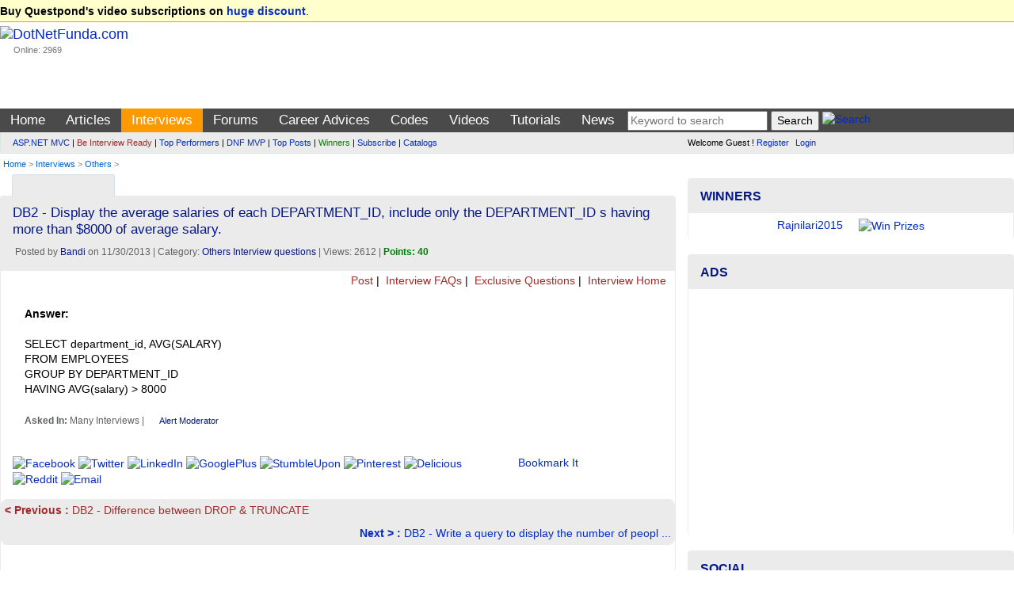

--- FILE ---
content_type: text/html; charset=utf-8
request_url: https://dotnetfunda.com/interviews/show/7487/db2-display-the-average-salaries-of-each-departmentid-include-only-the
body_size: 13456
content:


<!DOCTYPE html>
<html xmlns="http://www.w3.org/1999/xhtml">
<head><title>
	DB2 - Display the average salaries of each DEPARTM ... - DotNetFunda.com
</title><meta charset="utf-8" /><meta http-equiv="X-UA-Compatible" content="IE=edge" /><meta name="viewport" content="width=device-width, initial-scale=1" /><link rel="shortcut icon" href="/images/fundaIcon.gif" /><meta http-equiv="Content-Type" content="text/html; charset=utf-8" /><meta name="rating" content="General" /><meta name="robots" content="index, follow, NOODP" /><meta name="application-name" content="DotNetFunda" />
    <script src="//ajax.aspnetcdn.com/ajax/modernizr/modernizr-2.6.2.js"></script>
    <link href="//maxcdn.bootstrapcdn.com/bootstrap/3.3.5/css/bootstrap.min.css" rel="stylesheet" /><link href="/Styles/SiteR.css" rel="stylesheet" />
    <script src="//ajax.googleapis.com/ajax/libs/jquery/2.0.3/jquery.min.js"></script>
    <script type="text/javascript">
        //<![CDATA[
        (window.jQuery) || document.write('<script src="/Scripts/jquery-2.0.3.min.js"><\/script>');
        //]]>
    </script>
    <script src="/Scripts/DNF.js"></script>
    <!-- START - Google Page Level Ads -->
    <script async src="//pagead2.googlesyndication.com/pagead/js/adsbygoogle.js"></script>
<script>
  (adsbygoogle = window.adsbygoogle || []).push({
    google_ad_client: "ca-pub-8227619787378220",
    enable_page_level_ads: true
  });
</script>
    <!-- END - Google Page Level Ads -->

<link rel="canonical" href="/interviews/show/7487/db2-display-the-average-salaries-of-each-departmentid-include-only-the" /><meta name="description" content="SELECT department_id, AVG(SALARY)  FROM EMPLOYEES GROUP BY DEPARTMENT_ID HAVING AVG(salary) &amp;amp;gt; 8000" /><meta name="keywords" content="others, others interview question, DB2 - Display the average salaries of each DEPARTMENT_ID, include only the DEPARTMENT_ID s having more than $8000 of average salary." /></head>
<body>                            <form method="post" action="./db2-display-the-average-salaries-of-each-departmentid-include-only-the" id="ctl01">
<div class="aspNetHidden">
<input type="hidden" name="__VIEWSTATE" id="__VIEWSTATE" value="/wEPDwUJMzUzNTk4MDY4ZGSXqQeZGNjJrw5+hh0NLsrJKhF+BLL/+uaHWS291ZGFVQ==" />
</div>

<div class="aspNetHidden">

	<input type="hidden" name="__VIEWSTATEGENERATOR" id="__VIEWSTATEGENERATOR" value="9F56B7B6" />
</div>             
        <header>
            <div class="navbar navbar-default">
                <div class="topUniversal navbar-fixed-top">
                    <div class="container-fluid">
                        
        <strong>Buy Questpond's video subscriptions on <a href="https://itfunda.com/Interview" target="_blank">huge discount</a></strong>.    
    


                    </div>
                </div>                
                <div class="container-fluid">
                        <div class="col-md-2 col-sm-2 topUniversalSpacer">
                            <div class="navbar-header">
                                <button type="button" class="navbar-toggle" data-toggle="collapse" data-target=".mainAndSubMenu">
                                    <span class="icon-bar"></span>
                                    <span class="icon-bar"></span>
                                    <span class="icon-bar"></span>
                                </button>
                                <div class="navbar-brand">
                                    <a href="/">
                                        <img src="/images/dotnetfunda.png" title="Go Home" alt="DotNetFunda.com" /></a>
                                    <br />
                                    <div style="padding-left: 17px; font-size: 8pt;">Online: 2969</div>
                                </div>
                                <div class="clearfix"></div>
                            </div>
                        </div>
                        <div class="col-md-10 col-sm-10 hidden-xs hidden-sm spacer">
                            
                            <div style="margin-bottom:5px;min-height:95px;text-align:right;"> <div data-type="ad" data-publisher="lqm.dotnetfunda.site" data-zone="ron" data-format="728x90" data-tags="Mobile%2c+Android%2c+iPhone%2c+HTML+5%2c+CSS%2c+Web%2c+Javascript%2c+Agile%2c+SQL%2c+Virtualization%2c+Cloud%2c+Hosting%2c+%27Visual+Studio%27%2c+ASP.NET%2c+%27Windows+Phone%27+%2cSharePoint%2c+WPF%2c+Imaging%2c+XML%2c+Silverlight%2c+Testing%2c+Configuration%2c+RIA%2c+TFS%2c+%27Entity+Framework%27%2c+MVVM%2c+jQuery%2c+Prism%2c+MVC%2c+AJAX%2c+%27ASP.NET+MVC%27%2c+%27dependency+injection%27%2c+TDD%2c+DI"></div>
</div>
                        </div>
                    </div>
                <nav>
                    <div class="mainMenu">
                        <div class="container-fluid">
                        <ul class="nav navbar-nav navbar-collapse collapse mainAndSubMenu mainMenu">
                            <li id="tm"><a style="color:Blue;" href="/" title="Home">Home</a></li><li id="tmarticles"><a style="color:Blue;" href="/articles/" title="Articles on ASP.NET, C#, Sql Server and other technologies">Articles</a></li><li id="tminterviews"><a style="color:Blue;" href="/interviews/" title=".NET Interview questions and answers">Interviews</a></li><li id="tmforums"><a style="color:Blue;" href="/forums/" title=".NET development discussion forum">Forums</a></li><li class="dropdown" id="tmadvices"><ul class="dropdown-menu" role="menu"><li><a style="color:;" href="/misc/page41.aspx" title="Career development for beginners">For Beginners</a></li><li><a style="color:;" href="/misc/page46.aspx" title="Popular career questions in software industry">Popular Questions</a></li><li><a style="color:;" href="/advices/searchadvices.aspx?q=itil" title="ITIL Career Advice">ITIL Career Advice</a></li><li><a style="color:;" href="/advices/searchadvices.aspx?q=pmp" title="PMP Career Advice">PMP Career Advice</a></li></ul><a style="color:Blue;" href="/advices/" title="Get Free Career Advice from our 4 experts having combined experience of 50+ years">Career Advices</a></li><li id="tmcodes"><a style="color:Blue;" href="/codes/" title="Code Snippets related with software developments">Codes</a></li><li id="tmvideos"><a style="color:Blue;" href="/videos/" title="Video Tutorials on ASP.NET, OOPS, Sql Server, Design Pattern etc.">Videos</a></li><li class="dropdown" id="tmtutorials"><ul class="dropdown-menu" role="menu"><li><a style="color:;" href="/tutorials/controls/" title="ASP.NET Server Controls Tutorials">ASP.NET</a></li><li><a style="color:;" href="http://techfunda.com/Howto/asp-net-mvc" title="ASP.NET MVC Tutorials">ASP.NET MVC</a></li><li><a style="color:;" href="/articles/cat/221/android" title="Android Development using Intel XKD">Android Intel XDK</a></li><li><a style="color:;" href="http://techfunda.com/Howto/sql-server" title="SQL Server Tutorials">Sql Server</a></li><li><a style="color:;" href="http://techfunda.com/Howto/angularjs" title="AngularJS Tutorials">AngularJS</a></li><li><a style="color:;" href="/misc/page43.aspx" title="Bootstrap tutorials">Bootstrap</a></li><li><a style="color:;" href="/misc/page39.aspx" title="Backbone.Js tutorials">Backbone.JS</a></li><li><a style="color:;" href="/misc/page40.aspx" title="MongoDB tutorials">MongoDB</a></li><li><a style="color:;" href="/misc/page42.aspx" title="LESS (CSS) tutorials">LESS (CSS)</a></li><li><a style="color:;" href="http://techfunda.com/Howto/jquery" title="jQuery Tutorials">jQuery</a></li><li><a style="color:;" href="/misc/page23.aspx" title="WPF Tutorials">WPF</a></li><li><a style="color:;" href="/misc/page28.aspx" title="WWF Tutorials">WWF</a></li><li><a style="color:;" href="/misc/page32.aspx" title="SQL Server Integration Services (SSIS) Tutorials">SSIS</a></li><li><a style="color:;" href="/misc/page36.aspx" title="LightSwitch Tutorials">LightSwitch</a></li></ul><a style="color:Blue;" href="/tutorials/" title="ASP.NET, Silverlight, WPF, Dynamic Data, jQuery, ASP.NET Ajax etc. tutorials">Tutorials</a></li><li id="tmcommunity"><a style="color:Blue;" href="/community/cat/133/news-and-events" title="News and events about IT Industry">News</a></li>
                            <li>
                                
<div class="text-center">
<input type="text" id="tGShA" onkeypress="return IsEnterKA(event)" class="textbox" placeholder="Keyword to search"  /> <input type="button" id="bGSh" onclick="DoGShA()" value="Search" class="button" /> <a href="/search/" title="Search site"><img class="border0" src="/images/DNFSearch.gif" style="vertical-align:text-bottom;" alt="Search" /></a>
<script type="text/javascript">
    function DoGShA() { var qSA = "?cx=partner-pub-8227619787378220%3Aqosudod27zb&cof=FORID%3A10&ie=ISO-8859-1&sa=Search"; var qA = encodeURIComponent(document.getElementById("tGShA").value); qSA = "/googlesearch.aspx" + qSA + "&q=" + qA; window.location = qSA; }
    function IsEnterKA(e) { var codeA; if (window.event) { codeA = window.event.keyCode; } else { codeA = e.which; } if (codeA == 13) { DoGShA(); if (window.event) { window.event.keyCode = 0; } else { e.which = 0; } return false; } else { return true; } }
</script></div>
                            </li>
                        </ul>
                  </div>
                        </div>
                    <div class="topSubMenu">
                        <div class="container-fluid">
                        <div class="col-md-8 col-sm-12">
                            <ul class="nav navbar-nav navbar-collapse collapse mainAndSubMenu">
                                <li>
                                        
<div class="subMenuText"><div><a href="/misc/categoryposts.aspx?c=131" title="ASP.NET MVC Posts">ASP.NET MVC</a> | <a href="/interviews/interviewresult.aspx" title="Be interview ready" style="color:brown;">Be Interview Ready</a> | <a href="/misc/topperformers.aspx" title="Top Performers">Top Performers</a> | <a href="/misc/page30.aspx" title="DotNetFunda MVP">DNF MVP</a> | <a href="/misc/top10.aspx" title="Top Posts">Top Posts</a> | <a href="/misc/Winners.aspx" title="Winners" style="color:green;">Winners</a> | <a href="/subscribe.aspx" title="Subscribed posts through email" style="">Subscribe</a> | <a href="/catalogs/" title="Catalogs">Catalogs</a></div>
</div>
                                </li>
                            </ul>
                        </div>
                        <div class="col-md-4 col-sm-12">
                            <div class="loginPanelC">
                                <div id="LoginView1_divLogin" class="loginQ">
    <span>Welcome Guest ! <a href="/registerquick.aspx" title="Click to register quickly" style="padding-right:5px;">Register</a> <a href="/login.aspx" title="Login">Login</a></span>
</div>






                            </div>
                        </div>
                            </div>
                    </div>
                    </nav>
                                <div class="container-fluid">
                        <span id="lblBreadCrump" class="breadCrump"><a class="breadCrump" href="/" title="Home">Home</a> >  <a href="/interviews/" title="Interviews Questions and Answers">Interviews</a> > <a href="/interviews/cat/16/others" title="Others Interview Questions and Answers">Others</a> > </span>
                                    </div>
            </div>
        </header>
        <div class="container-fluid body-content">
            <div class="clearfix"></div>
            <div class="col-lg-8 col-md-8 col-sm-12 col-xs-12 colSpaceKiller">
                <div class="topContentPlaceholder">
                    
                    <main>   
                
    <div class="clearfix"></div>
    <div class="col-md-6 col-lg-6 col-sm-6 col-xs-6">
        
<script>
    function GetSecCat(){
        $.get("/submit/getsectioncategory.aspx", { fr: 'Interviews', pfx: '/interviews/' }, function (data) { $("#catSecMenuS").html(data); });
        $("#divCatSecMenu").removeAttr('onmouseover');
    };
</script>

<div style="min-width:120px;" class="moreMenu" id="divCatSecMenu" onmouseover="GetSecCat()">
    <div style="white-space:nowrap;"><a href="javascript:void(0)" title="Mouse over to drop categories"><img src="/images/DNFCategory.gif" class="border0" alt="" style="vertical-align:text-bottom;" /></a></div>
    <ul class="sub-menu" id="catSecMenuS">
        <li><img src="/images/wait.gif" alt="Wait" /> Loading ...</li>
    </ul>
</div>

    </div>
    <div class="col-md-6 col-lg-6 col-sm-6 col-xs-6 text-right">
        

               <a href="https://feeds2.feedburner.com/DotnetfundaInterviewQuestions" title="Subscribe to Interview Questions RSS Feed"><img src="https://www.feedburner.com/fb/images/pub/feed-icon16x16.png" alt="" style="vertical-align:middle;border:0"/> <img src="https://feeds2.feedburner.com/~fc/DotnetfundaInterviewQuestions?bg=EB7F30&amp;fg=000000&amp;anim=0" width="88" style="border:0;vertical-align:middle;margin-right:3px;" alt="" /></a>
            
    </div>
    <span id="MainContent_lblError" class="errorMessage"></span>
    <div class="clearfix"></div>
    <div class="panel panel-default">
        
                <div class="panel-heading">
                    <h1 style="font-size:13pt;">DB2 - Display the average salaries of each DEPARTMENT_ID, include only the DEPARTMENT_ID s having more than $8000 of average salary.</h1>
                    <div class="dateClassForHome">&nbsp;Posted by <a href="/profile/bandi.aspx" title="View profile">Bandi</a> on 11/30/2013 | Category: <a href="/interviews/cat/16/others" title="Others Interview questions">Others Interview questions</a> | Views: 2612  | <span class="highlight">Points: 40</span></div>
                </div>
                <div class="sectionTopLinks">
        <a href="/interviews/postexamquestion.aspx" title="Post Interview Question with Answer">
            <img src="/images/dnfnewpost.gif" alt="" title="" style="border: 0px;" />
            Post</a> | <a href="/interviews/faq/" title=".NET Interview FAQs by DNF Team">
                <img src="/images/dnfinterview.gif" alt="" title="" style="border: 0px;" />
                Interview FAQs</a> | <a href="/interviews/exclusive/" title="Exclusive Interview Questions">
                    <img src="/images/dnfinterview.gif" alt="" title="" style="border: 0px;" />
                    Exclusive Questions</a> |  <a href="/interviews/" title="Interview Home">
                        <img src="/images/dnfinterview.gif" alt="" title="" style="border: 0px;" />
                        Interview Home</a> &nbsp;
    </div>
                <div class="panel-body">
                    <div class="articleContent">
                        <div id="subans7487" style="display:;"><b>Answer: </b><br /><br />SELECT department_id, AVG(SALARY) <br />FROM EMPLOYEES<br />GROUP BY DEPARTMENT_ID<br />HAVING AVG(salary) &gt; 8000</div>
                        <p class="dateClassForHome">
                            <br />
                              <b>Asked In:</b> Many Interviews |
                            
 <a class="alert" href="/feedback.aspx?id=7487&rid=&s=interview&alert=true" title="Require moderation? alert moderator.">Alert Moderator</a>&nbsp;

                        </p>
                    </div>
                    
<div class="row" style="margin-top:15px;max-height:40px;">
    <div class="col-md-9 socialIcon">
    <script>var thisUrl = 'https://dotnetfunda.com/interviews/show/7487/db2-display-the-average-salaries-of-each-departmentid-include-only-the';</script>
    <a href="javascript:void(0)" onclick="var scrTop = window.screen.height / 2 - (250); var scrLeft = window.screen.width / 2 - (350); window.open('http://www.facebook.com/sharer.php?u=' + thisUrl, 'tfSharer', 'toolbar=0,status=0,width=626,height=456,top=' + scrTop + ',left=' + scrLeft); return false;"><img src="/images/3rd/facebook.png" alt="Facebook" /></a>
    <a href="javascript:void(0)" onclick="var scrTop = window.screen.height / 2 - (250); var scrLeft = window.screen.width / 2 - (350); window.open('http://twitter.com/share?original_referer=' + thisUrl + '&text=' + document.title, 'tfSharer', 'toolbar=0,status=0,width=626,height=456,top=' + scrTop + ',left=' + scrLeft); return false;"><img src="/images/3rd/twitter.png" alt="Twitter" /></a>
    <a href="javascript:void(0)" onclick="var scrTop = window.screen.height/2-(250); var scrLeft = window.screen.width/2-(350);window.open('https://www.linkedin.com/cws/share?url=' + thisUrl +'&amp;title='+ document.title,'tfSharer','toolbar=0,status=0,width=626,height=456,top='+scrTop+',left='+scrLeft);return false;"><img src="/images/3rd/linkedin.png" alt="LinkedIn" /></a>
    <a href="javascript:void(0)" onclick="var scrTop = window.screen.height/2-(250); var scrLeft = window.screen.width/2-(350);window.open('https://plus.google.com/share?url='+ thisUrl,'tfSharer','toolbar=0,status=0,width=626,height=456,top='+scrTop+',left='+scrLeft);return false;"><img src="/images/3rd/google-plus.png" alt="GooglePlus" /></a>
    <a href="javascript:void(0)" onclick="var scrTop = window.screen.height/2-(250); var scrLeft = window.screen.width/2-(350);window.open('http://www.stumbleupon.com/submit?url=' + thisUrl + '&amp;title='+ document.title,'tfSharer','toolbar=0,status=0,width=626,height=456,top='+scrTop+',left='+scrLeft);return false;"><img src="/images/3rd/stumbleupon.png" alt="StumbleUpon" /></a>
    <a href="https://in.pinterest.com/pin/find/?url=https://dotnetfunda.com/interviews/show/7487/db2-display-the-average-salaries-of-each-departmentid-include-only-the" target="_blank"><img src="/images/3rd/pinterest.png" alt="Pinterest" /></a>
    <a href="javascript:void(0)" onclick="var scrTop = window.screen.height/2-(250); var scrLeft = window.screen.width/2-(350);window.open('https://delicious.com/save?v=5&provider=&noui&jump=close&url=' + thisUrl + '&title=' + document.title, 'tfSharer','toolbar=0,status=0,width=626,height=656,top='+scrTop+',left='+scrLeft);return false;"><img src="/images/3rd/delicious_32.png" alt="Delicious" /></a>
    <a href="javascript:void(0)" onclick="var scrTop = window.screen.height/2-(250); var scrLeft = window.screen.width/2-(350);window.open('http://reddit.com/submit?url='+ thisUrl + '&amp;title='+ document.title,'tfSharer','toolbar=0,status=0,width=626,height=656,top='+scrTop+',left='+scrLeft);return false;"><img src="/images/3rd/reddit_32.png" alt="Reddit" /></a>
    <a href="mailto:sample@sample.com?subject=https://dotnetfunda.com/interviews/show/7487/db2-display-the-average-salaries-of-each-departmentid-include-only-the"><img src="/images/3rd/email.png" alt="Email" /></a>
    </div>
    <div class="col-md-3">
        <a href="/post/postga.aspx?u=https%3a%2f%2fdotnetfunda.com%2finterviews%2fshow%2f7487%2fdb2-display-the-average-salaries-of-each-departmentid-include-only-the" title="Bookmark this page in your DotNetFunda.com account">Bookmark It</a>
    </div>
</div>
                </div>
            
        <div class="simpleBox">
            <div class="spacer">
                <a id="MainContent_hyperPrevious" title="DB2 - Difference between DROP &amp;amp; TRUNCATE" class="prevPost" href="/interviews/show/7488/db2-difference-between-drop-truncate" style="color: brown;"><b>< Previous : </b>DB2 - Difference between DROP &amp; TRUNCATE</a></div>
            <div class="spacer text-right">
                <a id="MainContent_hyperNext" title="DB2 - Write a query to display the number of people working in dept. 100" class="nextPost" href="/interviews/show/7486/db2-write-a-query-to-display-the-number-of-people-working-in-dept-100"><b>Next > : </b>DB2 - Write a query to display the number of peopl ...</a></div>
        </div>
        <div class="adNoBorder"><div data-type="ad" data-publisher="lqm.dotnetfunda.site" data-zone="ron" data-format="728x90" data-tags="Mobile%2c+Android%2c+iPhone%2c+HTML+5%2c+CSS%2c+Web%2c+Javascript%2c+Agile%2c+SQL%2c+Virtualization%2c+Cloud%2c+Hosting%2c+%27Visual+Studio%27%2c+ASP.NET%2c+%27Windows+Phone%27+%2cSharePoint%2c+WPF%2c+Imaging%2c+XML%2c+Silverlight%2c+Testing%2c+Configuration%2c+RIA%2c+TFS%2c+%27Entity+Framework%27%2c+MVVM%2c+jQuery%2c+Prism%2c+MVC%2c+AJAX%2c+%27ASP.NET+MVC%27%2c+%27dependency+injection%27%2c+TDD%2c+DI"></div></div>
        <h4 class="spacer">Comments or Responses</h4>
        
                <div id="divResponse">
            </div>
        <p id="MainContent_ResponseForm1_loginP" class="spacer"> 
    <a class="PostResponseB" href="/login.aspx?ReturnUrl=https://dotnetfunda.com/interviews/show/7487/db2-display-the-average-salaries-of-each-departmentid-include-only-the" title="Login" name="reply">Login to post response</a>
</p>


<script type="text/javascript">
    var dnlr = true;
    function IsBrowserIE() {
        if (navigator.userAgent.search(".NET") > 0 || navigator.userAgent.search("MSIE") > 0) {
            return true;
        }
        else {
            return false;
        }
    }
    if (IsBrowserIE())
    {
        $("#CommentBoxDiv").empty();
        $("#CommentBoxDiv").html('<p><a href="/post/submitresponse.aspx?for=interviews&autoid=7487&ptid=5&author=Bandi&returnUrl=/interviews/show/7487/db2-display-the-average-salaries-of-each-departmentid-include-only-the&title=DB2+-+Display+the+average+salaries+of+each+DEPARTMENT_ID%2c+include+on ..." title="Click here to reply">Click here to reply</a></p>');
    }

    $(document).ajaxStart(function() {
        $('#divWait').show();
        $("#btnResPost").prop('disabled', true);
    }).ajaxStop(function() {
        $('#divWait').hide();
        $("#btnResPost").prop('disabled', false);
    });
    
    $("#btnResPost").click(function () {
        dnlr = false;
        if ($('#txtResponse').val().trim().length == 0)
        {
            alert("Please write your response.");
            $('#txtResponse').focus();
            return;
        }
        $("#divMessage").html("");
        // submit response
        $.post("/submit/processresponser.aspx", { Flag: "", tResponse: $("#txtResponse").val(), ResponseForId : 7487, SectionId : 5, Title : "DB2+-+Display+the+average+salaries+of+each+DEPARTMENT_ID%2c+include+on", AuthorUserName : "Bandi" }, function (data) { $("#divMessage").html(data); });
        $("#txtResponse").val('');
        BindResponses(7487, 5, "");
        // make the preview empty
        $("#txtResponsePreview").html('');
    });

    function BindResponses(responseId, SectionId, flag)
    {
        $('#alertMessage').html('');
        // bind response
        $.post("/submit/processresponser.aspx", { ResponseForId : responseId, SectionId : SectionId, Flag : flag, CurrentUrl : "%2finterviews%2fshow%2f7487%2fdb2-display-the-average-salaries-of-each-departmentid-include-only-the", Title : "DB2+-+Display+the+average+salaries+of+each+DEPARTMENT_ID%2c+include+on", AuthorUserName : "Bandi" }, function (data) { $("#divResponse").html(data); });
    }

    $(document).ready(function () {
        if (!dnlr)
        {
            BindResponses(7487, 5, "");        
        }
        else
        {
            $('#divWait').hide();
            $("#btnResPost").prop('disabled', false);
        }
    });
</script>
        <div class="clearfix"></div>
        <div class="spacer">
            <strong>More Interview Questions by Bandi</strong><br />
            <br />
            
                    <ul class="morePost">
                
                    <li><a href="/interviews/show/7486/db2-write-a-query-to-display-the-number-of-people-working-in-dept-100" title="DB2 - Write a query to display the number of people working in dept. 100">DB2 - Write a query to display the number of people working in dept. 1 ...&nbsp;</a></li>
                
                    <li><a href="/interviews/show/7485/db2-display-the-highest-lowest-sum-and-average-salary-of-all-employees" title="DB2 - Display the highest, lowest, sum, and average salary of all employees. Label the columns maximum, minimum, sum, and average, respectively, for each DEPARTMENT_ID">DB2 - Display the highest, lowest, sum, and average salary of all empl ...&nbsp;</a></li>
                
                    <li><a href="/interviews/show/7484/db2-display-the-lastname-of-all-employees-where-the-third-letter-of-th" title="DB2 - Display the LAST_NAME of all employees where the third letter of the name is ‘A’">DB2 - Display the LAST_NAME of all employees where the third letter of ...&nbsp;</a></li>
                
                    <li><a href="/interviews/show/7483/db2-display-the-lastname-of-all-employees-where-the-first-letter-of-th" title="DB2 - Display the LAST_NAME of all employees where the first letter of the name is ‘S’">DB2 - Display the LAST_NAME of all employees where the first letter of ...&nbsp;</a></li>
                
                    <li><a href="/interviews/show/7482/db2-display-the-departmentid-departmentname-from-departments-table-whi" title="DB2 - Display the DEPARTMENT_ID &amp;amp;DEPARTMENT_NAME from DEPARTMENTS table which does not have a manager">DB2 - Display the DEPARTMENT_ID &amp;DEPARTMENT_NAME from DEPARTMENTS  ...&nbsp;</a></li>
                
                    <li><a href="/interviews/show/7481/db2-display-the-lastname-and-hiredate-of-every-employee-who-was-hired" title="DB2 - Display the LAST_NAME and HIRE_DATE of every employee who was hired in 2006">DB2 - Display the LAST_NAME and HIRE_DATE of every employee who was hi ...&nbsp;</a></li>
                
                    <li><a href="/interviews/show/7480/db2-display-the-employee-lastname-departmentid-and-hiredate-of-employe" title="DB2 - Display the employee LAST_NAME, DEPARTMENT_ID and HIRE_DATE of employees hired between May 1st 2003 and March 30th 2005. Order the query in ascending order by HIRE_DATE">DB2 - Display the employee LAST_NAME, DEPARTMENT_ID and HIRE_DATE of e ...&nbsp;</a></li>
                
                    <li><a href="/interviews/show/7479/db2-display-the-lastname-concatenated-with-departmentid-separated-by-a" title="DB2 - Display the LAST_NAME concatenated with DEPARTMENT_ID, separated by a comma and space, and name the column as ‘Employee - Dept’.">DB2 - Display the LAST_NAME concatenated with DEPARTMENT_ID, separated ...&nbsp;</a></li>
                </ul>
            <br />
        </div>
        <div class="spacer">
            <strong>Latest Interview Questions</strong>
            <br />
            <br />
            
                    <ul class="morePost">
                
                    <li><a href="/interviews/show/7452/what-will-happenif-we-compile-below-code-public-interface-intfperson-p" title="What will happen,if we compile below code

public interface intf_person
{
     public int save_data(Person obj);
     public DataSet  load_data();
}">What will happen,if we compile below code  public interface intf_per ...&nbsp;</a></li>
                
                    <li><a href="/interviews/show/7451/in-vbnet-overloads-keyword-is-used-for-which-type-public-overloads-fun" title="In VB.Net Overloads keyword is used for which type?
    
Public Overloads Function GetEmployee() As String
End Function

Public Overloads Function GetEmployee(ByVal employee_id As Integer) As String
End Function">In VB.Net Overloads keyword is used for which type?      Public Over ...&nbsp;</a></li>
                
                    <li><a href="/interviews/show/7449/what-is-the-best-example-of-function-overloading" title="What is the best example of Function Overloading?">What is the best example of Function Overloading?&nbsp;</a></li>
                
                    <li><a href="/interviews/show/7448/what-will-happenif-we-compile-below-function-private-double-sumint-a-i" title="What will happen,if we compile below function?

private double sum(int a, int b)
{
}

private int sum(int i,int j,int k)
{
}

Note:- In above both function return type is different but no of parameters are also different.">What will happen,if we compile below function?  private double sum(i ...&nbsp;</a></li>
                
                    <li><a href="/interviews/show/7447/what-will-happenif-we-compile-below-function-private-double-sumint-a-i" title="What will happen,if we compile below function:-

private double sum(int a, int b)
{
}

private int sum(int i, int j)
{        
}

Note:- In above function return type is different.
1st function return type is double and,
2nd function return type is int">What will happen,if we compile below function:-  private double sum( ...&nbsp;</a></li>
                
                    <li><a href="/interviews/show/7446/what-will-happenif-we-compile-below-function-private-double-sumint-a-i" title="What will happen,if we compile below function?

private double sum(int a, int b)
{
}

private double sum(int i, int j)
{
}

Note:- In above both function return type is same as Double.">What will happen,if we compile below function?  private double sum(i ...&nbsp;</a></li>
                
                    <li><a href="/interviews/show/7445/what-are-the-points-which-fulfill-function-overloading" title="What are the points which fulfill Function Overloading?">What are the points which fulfill Function Overloading?&nbsp;</a></li>
                
                    <li><a href="/interviews/show/7444/does-function-overloading-depend-on-return-type" title="Does Function Overloading depend on Return Type?">Does Function Overloading depend on Return Type?&nbsp;</a></li>
                
                    <li><a href="/interviews/" title="Interviews Home">More ...</a></li>
                    </ul>
        </div>
    </div>
    <link href="/Styles/prettify.css" rel="stylesheet" />
    <script type="text/javascript" src="/Scripts/prettify.js"></script>
    <script type="text/javascript">
        $(function () {
            prettyPrint();

            $(this).bind("contextmenu", function (e) {
                e.preventDefault();
            });
            $(this).bind("selectstart", function (e) {
                e.preventDefault();
            });
        });
    </script>

                    </main>
                </div>
            </div>
            <div class="col-lg-4 col-md-4 col-sm-12 col-xs-12 colSmallLeftSpaceKiller">
                <aside>
                    
                    
                    
                    
    

<div class="panel panel-info" style="margin-top:5px;">
    <div class="panel-heading"><div class="panel-title">Winners</div></div>
    <div class="panel-body" style="padding-top:6px;padding-bottom:6px;">
        
<script type="text/javascript"> 
    <!--
    var img = ["/UserFiles/Profiles/Rajnilari2015_Profile_3257_RNATeam.jpg","/UserFiles/Profiles/Rajnilari2015_Profile_3257_RNATeam.jpg","/UserFiles/Profiles/Rajnilari2015_Profile_3257_RNATeam.jpg","/UserFiles/Profiles/Jayakumars_Profile_5589_kaka.jpg"];
    var pth = ["/misc/winners.aspx","/misc/winners.aspx","/misc/winners.aspx","/misc/winners.aspx"];
    var uname = ["Rajnilari2015","Rajnilari2015","Rajnilari2015","Jayakumars"];
    var duration=3;var c=0;function MoveNextWinner() {if (img.length == 0) return ; if (c == img.length) c = 0;document.getElementById("WinnerImage").src = img[c];document.getElementById("lblWinner").innerText = uname[c];	c++;setTimeout("MoveNextWinner()", duration*1000);} function Navigate(){if (pth.length == 0) { window.location.href = 'http://www.dotnetfunda.com/misc/Winners.aspx'; return; } if (document.images) { window.location.href = 'http://www.dotnetfunda.com/misc/Winners.aspx'; return; } window.location.href = pth[c - 1];} onload = function(){if (document.images)MoveNextWinner();}
    //--> 
</script>
<div class="text-center" id="pWinRot"><a href="javascript:Navigate();"><span id="lblWinner">Winners & Prizes</span><img id="WinnerImage" class="img-circle" src="/images/prizes.jpg" width="95" height="80" alt="Win Prizes" title="Win Prizes" style="padding-left:20px;" /></a></div>

        
    </div>
</div>
<div class="panel panel-info">
    <div class="panel-heading">
        <div class="panel-title">Ads</div>
    </div>
    <div class="panel-body text-center">

<script async src="https://pagead2.googlesyndication.com/pagead/js/adsbygoogle.js?client=ca-pub-8227619787378220"
     crossorigin="anonymous"></script>
<!-- ResponsiveAdBelowMainMenu -->
<ins class="adsbygoogle"
     style="display:block"
     data-ad-client="ca-pub-8227619787378220"
     data-ad-slot="2167652528"
     data-ad-format="auto"
     data-full-width-responsive="true"></ins>
<script>
     (adsbygoogle = window.adsbygoogle || []).push({});
</script>

 </div>
</div>
        
<div class="panel panel-info">
    <div class="panel-heading">
        <div class="panel-title">Social</div>
    </div>
    <div class="panel-body">
        <div style="margin-bottom:10px;font-weight:bold;" >
            <ul class="list-unstyled">
            <li><a href="http://www.youtube.com/dnfvideo" target="_blank"><img src="/images/3rd/social/youtube_32.png" alt="YouTube" class="border0" /> YouTube/DNFVideo</a></li>
            <li><a href="https://www.facebook.com/pages/DotNetFunda/150208065028141" target="_blank"><img src="/images/3rd/social/facebook_32.png" alt="Facebook" class="border0" /> Facebook/DotNetFunda</a></li>
            <li><a href="http://twitter.com/dotnetfunda" target="_blank"><img src="/images/3rd/social/twitter_32.png" alt="Twitter" class="border0" /> Twitter/DotNetFunda</a></li>
            <li><a href="http://www.linkedin.com/in/dotnetfunda" target="_blank"><img src="/images/3rd/social/linkedin_32.png" alt="LinkedIn" class="border0" /> LinkedIn/In/DotNetFunda</a></li>
            <li><a href="https://plus.google.com/110725672744452026072/" target="_blank"><img src="/images/3rd/social/google_32.png" alt="Google" class="border0" /> Plus.Google.Com</a></li>
        </ul>
    </div>
          <div id="divWinner">
            <div class="center" style="padding-top:15px;">
 Like us on Facebook <br /></div>
<iframe src="//www.facebook.com/plugins/likebox.php?href=http%3A%2F%2Fwww.facebook.com%2Fpages%2FDotNetFunda%2F150208065028141&amp;width=300&amp;height=155&amp;colorscheme=light&amp;show_faces=true&amp;header=false&amp;stream=false&amp;show_border=false&amp;appId=132242113523484" scrolling="no" frameborder="0" style="border:none; overflow:hidden; width:300px; height:155px;" allowTransparency="true"></iframe>
        </div>
    </div>
</div>





   
    <div class="panel panel-info">
        <div class="panel-heading">
            <div class="panel-title">Top Interviews Authors</div>
        </div>
        <div class="panel-body text-center">
            

<div class="spacer">Sat, 24-Jan-2026 Authors</div>

<div class="spacer">All Time Authors</div>
<table id="AsidePanel_PointsStatistics1_DListA" cellspacing="0" style="width:100%;border-collapse:collapse;">
	<tr>
		<td align="center" valign="middle"><a href="/profile/vishalneeraj-24503.aspx"><img class="img-circle" src="/images/showimage.aspx?image=/UserFiles/Profiles/Vishal@Neeraj_Profile_2254_vi.jpg&width=40&height=40" alt="vishalneeraj-24503" title="vishalneeraj-24503" style="border:0px;" /><br />56720</a></td><td align="center" valign="middle"><a href="/profile/rajkatie.aspx"><img class="img-circle" src="/images/showimage.aspx?image=/UserFiles/Profiles/Rajkatie_Profile_6672_1b89055.jpg&width=40&height=40" alt="Rajkatie" title="Rajkatie" style="border:0px;" /><br />22440</a></td><td align="center" valign="middle"><a href="/profile/bharathi cherukuri.aspx"><img class="img-circle" src="/images/showimage.aspx?image=/UserFiles/Profiles/&width=40&height=40" alt="Bharathi Cherukuri" title="Bharathi Cherukuri" style="border:0px;" /><br />18040</a></td>
	</tr>
</table>
<p class="right"><a href="/misc/latestmembers.aspx" title="Latest registered members">Latest members</a> | <a href="/misc/topauthors.aspx?c=3" title="See Top 20 Authors on DotNetFunda.com">More ...</a></p>
<div class="smallText spacer"><br />(Statistics delayed by 5 minutes)</div>

        </div>
    </div>

                </aside>
            </div>
            
        <script type='text/javascript'>
            function _dmBootstrap(file) {
                var _dma = document.createElement('script');
                _dma.type = 'text/javascript';
                _dma.async = false;
                _dma.src = ('https:' == document.location.protocol ? 'https://' : 'http://') + file;
                (document.getElementsByTagName('head')[0] || document.getElementsByTagName('body')[0]).appendChild(_dma);
            }
            function _dmFollowup(file) { if (typeof DMAds === 'undefined') _dmBootstrap('cdn2.DeveloperMedia.com/a.min.js'); }
            (function () { _dmBootstrap('cdn1.DeveloperMedia.com/a.min.js'); setTimeout(_dmFollowup, 2000); })();
        </script>
    

       
<!-- Google tag (gtag.js) -->
<script async src="https://www.googletagmanager.com/gtag/js?id=G-TZL707JXWW"></script>
<script>
	// Google analytics code
  window.dataLayer = window.dataLayer || [];
  function gtag(){dataLayer.push(arguments);}
  gtag('js', new Date());

  gtag('config', 'G-TZL707JXWW');
</script>

            <div class="clearfix"></div>
        </div>
                <footer>
                
<div class="footer">
    <div class="container-fluid">
<div class="col-md-4 col-sm-4">
    <ul class="morePost"><li><a href="/about.aspx" title="About Us">About Us</a></li><li><a href="/feedback.aspx" title="Contact Us">Contact Us</a></li><li><a href="/misc/page11.aspx" title="The team">The Team</a></li><li><a href="/feedbacklist.aspx" title="DotNetFunda.Com Testimonials">Testimonials</a></li><li><a href="/misc/page9.aspx" title="Advertise with us">Advertise</a></li></ul>
</div>
<div class="col-md-4 col-sm-4">
    <ul class="morePost"><li><a href="/misc/page10.aspx" title="Share knowledge">Share knowledge</a></li><li><a href="/privacypolicy.aspx" title="Privacy Policy">Privacy Policy</a></li><li><a href="/termsconditions.aspx" title="Terms of Use">Terms of Use</a></li><li><a href="/search/searchmembers.aspx" title="Search members">Search Members</a></li><li><a href="/catalogs/" title="Catalogs">Catalogs</a></li></ul>
</div>
<div class="col-md-4 col-sm-4">
    <ul class="morePost"><li><a href="javascript:void(0)" onclick="location.href='//www.bluehost.com/track/dnf/'" title="Our trusted hosting partner">Hosting Partner</a></li><li><a href="javascript:GoTop()" title="Go to top">Go Top</a></li></ul>
</div>
<div class="clearfix"></div>
<div class="text-center">
    <div class="spacer">
    <div style="color:#990033;font-size:10pt;" class="spacer"><strong>General Notice:</strong> If you find plagiarised (copied) content on this page, please <a href="/feedback.aspx?writeurl=yes" title="Contact us">let us know</a> original source along with your correct email id (to communicate) for action.</div>
    <div class="allRights spacer">© DotNetFunda.Com. All Rights Reserved. Logos, company names used here if any are only for reference purposes and they may be respective owner's right or trademarks. | 1/24/2026 9:17:52 AM 16102020 
    <!--<font color="white"><font color="#efefef">Uploaded on 19th April 2007, today I am blessed with a baby girl (Sindujha Narayan).</font></font>--></div>
    </div>
</div>
        </div>
</div>
            </footer>
                                    

<script type="text/javascript">
//<![CDATA[
$('#tminterviews').addClass('mainMenuHover');//]]>
</script>
</form>
    <script src="//maxcdn.bootstrapcdn.com/bootstrap/3.3.5/js/bootstrap.min.js"></script>
    <script src="//ajax.aspnetcdn.com/ajax/respond/1.4.2/respond.min.js"></script>
</body>
</html>


--- FILE ---
content_type: text/html; charset=utf-8
request_url: https://www.google.com/recaptcha/api2/aframe
body_size: 266
content:
<!DOCTYPE HTML><html><head><meta http-equiv="content-type" content="text/html; charset=UTF-8"></head><body><script nonce="3zsNWCea57-w9XrBc_ha-w">/** Anti-fraud and anti-abuse applications only. See google.com/recaptcha */ try{var clients={'sodar':'https://pagead2.googlesyndication.com/pagead/sodar?'};window.addEventListener("message",function(a){try{if(a.source===window.parent){var b=JSON.parse(a.data);var c=clients[b['id']];if(c){var d=document.createElement('img');d.src=c+b['params']+'&rc='+(localStorage.getItem("rc::a")?sessionStorage.getItem("rc::b"):"");window.document.body.appendChild(d);sessionStorage.setItem("rc::e",parseInt(sessionStorage.getItem("rc::e")||0)+1);localStorage.setItem("rc::h",'1769264263483');}}}catch(b){}});window.parent.postMessage("_grecaptcha_ready", "*");}catch(b){}</script></body></html>